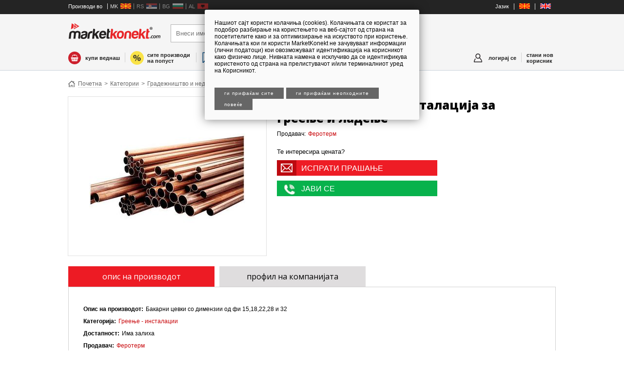

--- FILE ---
content_type: text/html; charset=utf-8
request_url: https://marketkonekt.com/makedonija/gradezhnishtvo-i-nedvizhnini/greenje-instalacii/bakarni-cevki-za-instalacija-za-ladenje/J_a.htm
body_size: 8550
content:
<!DOCTYPE html PUBLIC "-//W3C//DTD XHTML 1.0 Transitional//EN" "http://www.w3.org/TR/xhtml1/DTD/xhtml1-transitional.dtd"><html><head><!--[if lt IE 7]> <html class="no-js lt-ie9 lt-ie8 lt-ie7" lang="en"> <![endif]--><!--[if IE 7]>  <html class="no-js lt-ie9 lt-ie8" lang="en"> <![endif]--><!--[if IE 8]>  <html class="no-js lt-ie9" lang="en"> <![endif]--><!--[if gt IE 8]><!--> <html class="no-js" lang="en"> <!--<![endif]--><meta http-equiv="X-UA-Compatible" content="IE=edge,chrome=1"><meta name="apple-mobile-web-app-capable" content="yes" /><meta name="viewport" content="initial-scale=1,user-scalable=no,maximum-scale=1,width=device-width"><meta name="format-detection" content="address=no"><meta href="https://marketkonekt.com/makedonija/gradezhnishtvo-i-nedvizhnini/greenje-instalacii/bakarni-cevki-za-instalacija-za-ladenje/J_a.htm" rel="canonical"/><meta content="https://1740009751.rsc.cdn77.org/sites/balkanbaba/docs/image_1369663898_77.jpg?t=true&w=600&h=600" property="og:image"/><meta content="Бакарни цевки за инсталација за греење и ладење - Бакарни цевки со димензии од фи 15,18,22,28 и 32" property="og:description"/><meta content="Бакарни цевки за инсталација за греење и ладење - Бакарни цевки со димензии од фи 15,18,22,28 и 32" name="description"/><meta content="Бакарни цевки за инсталација за греење и ладење (0 ден.)" property="og:title"/><link rel="shortcut icon" type="image/png" href="https://1740009751.rsc.cdn77.org/sites/balkanbaba/content.png"/><title>MarketKonekt | Бакарни цевки за инсталација за греење и ладење</title><meta http-equiv="content-type" content="text/html; charset=utf-8" /><link href="https://1740009751.rsc.cdn77.org/sites/balkanbaba/templates/connect/iteaud.162391359685.joined_opt_compressed.css" type="text/css" rel="stylesheet"/><!-- V7DeiAiMlv6MdaCNyswOBwROTXY --><script>if (window.location.protocol == "http:") {window.location.protocol = "https:"};!function(f,b,e,v,n,t,s){if(f.fbq)return;n=f.fbq=function(){n.callMethod?n.callMethod.apply(n,arguments):n.queue.push(arguments)};if(!f._fbq)f._fbq=n;n.push=n;n.loaded=!0;n.version='2.0';n.queue=[];t=b.createElement(e);t.async=!0;t.src=v;s=b.getElementsByTagName(e)[0];s.parentNode.insertBefore(t,s)}(window,document,'script','https://connect.facebook.net/en_US/fbevents.js'); fbq('init', '174803816736345');fbq('track', "PageView");</script><noscript><img height="1" width="1" style="display:none" src="https://www.facebook.com/tr?id=174803816736345&ev=PageView&noscript=1"/></noscript></head><body class="marketkonekt "><div class="mobileheader mk false lo_true"><a onclick="bb.showLeftScreen(false)" class="sendvic"></a><a href="/makedonija/" class="mobilelogo"></a><a class='newmenu profilemenu indexmenu true' onclick="bb.showRightScreen(false)"><span class='newmessages v0'>0</span></a><a class='newmenu profilemenu basketmenu' href="javascript:void 0" onclick="showBasket()"><span class='newmessages v0'>0</span></a></div><div id="leftscreen" class="removeme_nocontent" eid="login" version="6" data-uri="/sites/balkanbaba/baked/leftcol_mk_shop.html" style="background-color:white"><ul class='headmenu'><li><a class='headfirst' style='  display: flex;justify-content: space-between;' href="/makedonija/">marketkonekt.com</a></li><li class="white onlyshop"><a title="купи веднаш" class="newmenu buynow" href="/makedonija/?shop=1">купи веднаш</a></li><li class="white completecatalog"><a class="newmenu backtocat" href="/makedonija/">кон каталогот на производи</a></li><li class="white"><a class='newmenu ponudamenu' href="/makedonija/bzp/new_bzp">побарај понуди од сите продавачи</a></li><li class="white"><a class="newmenu discountmenu" href="/makedonija/discounts">сите производи на попуст</a></li><li onclick='window.location="/makedonija"' class='white countrysel mk '><a href='/makedonija'>Македонија</a></li><li onclick='window.location="/srbija"' class='white countrysel rs opac'><a href='/srbija'>Србија</a></li><li onclick='window.location="/balgariya"' class='white countrysel bg opac'><a href='/balgariya'>Бугарија</a></li><li onclick='window.location="/shqiperi"' class='white countrysel al opac'><a href='/shqiperi'>Албанија</a></li><li ><a class="newmenu allcats" href="/makedonija/page/categories">сите категории на производи</a></li></ul></div><div id="rightscreen" class="removeme_nocontent" eid="login" version="6" data-uri="" ><div class="rightlogin"><form method="post"><h2 class="fontot">Најава во твојот профил</h2><input type="text" name="username" placeholder="Корисничко име"><input type="password" name="password" placeholder="Лозинка"><br><br><input value="најави се" name="login" type="submit"><input value="продолжи како гостин" style="background:#18a546" name="asguest" type="submit"><input value="најави се со facebook" type="button" onclick="fbLogin()" class="facebooklogin"><input value="најави се со google" type="button" onclick="gLogin()" class="glogin"><label style="margin-top:5px;display:block"><input type="checkbox" style="width:auto" name="preservelogin" value="true">Задржи ме најавен</label><br><p><a href="/makedonija/page/select_register">Нов корисник?</a> | <a href="/makedonija/page/forgot">Заборавена лозинка?</a> </p></form></div></div><div id="bodied"><div id="fb-root"></div><div id="generalcontainer"></div><div class="header"><center style="background-color:#242424" id="topbanner"><script type='text/javascript'>  var m3_u = (location.protocol=='https:'?'https://adman.zk.mk/www/delivery/ajs.php':'http://adman.zk.mk/www/delivery/ajs.php');  var m3_r = Math.floor(Math.random()*99999999999);  if (!document.MAX_used) document.MAX_used = ',';  document.write ("<scr"+"ipt type='text/javascript' src='"+m3_u);  document.write ("?zoneid=3&amp;source=_SOURCE_&amp;target=_blank&amp;blockcampaign=1");  document.write ('&amp;cb=' + m3_r);  if (document.MAX_used != ',') document.write ("&amp;exclude=" + document.MAX_used);  document.write (document.charset ? '&amp;charset='+document.charset : (document.characterSet ? '&amp;charset='+document.characterSet : ''));  document.write ("&amp;loc=" + escape(window.location));  if (document.referrer) document.write ("&amp;referer=" + escape(document.referrer));  if (document.context) document.write ("&context=" + escape(document.context));  if (document.mmm_fo) document.write ("&amp;mmm_fo=1");  document.write ("'><\/scr"+"ipt>");</script><noscript><a href='http://adman.zk.mk/www/delivery/ck.php?n=a6caf5b0&amp;cb=77885280' target='_blank'><img src='http://adman.zk.mk/www/delivery/avw.php?zoneid=3&amp;source=_SOURCE_&amp;cb=77885280&amp;n=a6caf5b0' border='0' alt='' /></a></noscript></center><div class="headertop"><div class="wrapper"><ul class="langs" style="float:left"><li><span style='color:white'>Производи во</span></li><li onclick='window.location="/makedonija"' class='countrysel mk '><a href='/makedonija'>MK</a></li><li onclick='window.location="/srbija"' class='countrysel rs opac'><a href='/srbija'>RS</a></li><li onclick='window.location="/balgariya"' class='countrysel bg opac'><a href='/balgariya'>BG</a></li><li onclick='window.location="/shqiperi"' class='countrysel al opac'><a href='/shqiperi'>AL</a></li></ul><ul class="langs"><li><span style='color:white'>Јазик</span></li><li><a href="javascript:void 0" onclick="resetTarget('makedonija')"><img src="/sites/balkanbaba/templates/connect/img/flag_mk.jpg"></a></li><li><a href="javascript:void 0" onclick="resetTarget('macedonia')"><img src="/sites/balkanbaba/templates/connect/img/flag_en.jpg"></a></li></ul></div></div><div class="headerbottom mk false"><div class="wrapper"><div class="topheaderwrapper"><a href="/makedonija/"><div class="logo mk"></div></a><form class="" onsubmit="return checkSearch('Внеси име на производ/категорија','Внесете текст за пребарување')" name="searchform" method="get" id="searchform" action="/makedonija/gradezhnishtvo-i-nedvizhnini/greenje-instalacii/bakarni-cevki-za-instalacija-za-ladenje/J_a.htm"><input type="hidden" name="page" id="thispage" value="0"><input type="text" autocomplete="off" id="textfield1" placeholder="Внеси име на производ/категорија" noautofocus name="searchtext" class="newnewsearch" value=""><input type="submit" value="Најди" class="newnewsubmit"><dd class="autocomplete" ></d> </form><div class="helpbuy" style="display:none"><h3 class="phone">044522988</h3><span>корисничка поддршка</span></div></div></div><div class="wrapper"><div class="newmenuwrapper"><a title='купи веднаш' class='newmenu buynow' href="/makedonija/?shop=1">купи веднаш</a><a class="separatornew buynowseparator"></a><a class='newmenu backtocat' href="/makedonija/">кон каталогот на производи</a><a class="separatornew backtocatseparator"></a><a class='newmenu discountmenu' href="/makedonija/discounts">сите производи на попуст</a><a class="separatornew mostpopularseparator"></a><a class='newmenu mostpopular' href="/makedonija/sections/S9z">најпопуларни производи</a><a class="separatornew"></a><a class='newmenu ponudamenu' href="/makedonija/bzp/new_bzp">побарај понуди од сите продавачи</a><a class="separatornew allcatsseparator"></a><a class='newmenu allcats' href="/makedonija/page/categories">сите категории на производи</a><a href='/makedonija/page/select_register' class='newmenu profilemenu newmember'>стани нов корисник</a><a class='separatornew separatornewright'></a><a class='newmenu profilemenu' href="javascript:void 0" onclick="bb.loginScreen(this)"><span class='newmessages v0'>0</span>логирај се</a><a class="separatornew separatornewright loggedinn"></a><a class='newmenu profilemenu basketmenu' href="javascript:void 0" onclick="showBasket()"><span class='newmessages v0'>0</span>кошничка</a></div></div></div></div><div class="main"><div class="wrapper">        <div class=" actualpage_product middle widest"><div class='crumbs'><a href="/makedonija/" class="crumb">Почетна</a><span class='crumbsep'>&gt;</span><a href="/makedonija/page/categories" class="crumb">Категории</a><span class='crumbsep'>&gt;</span><a href="/makedonija/gradezhnishtvo-i-nedvizhnini/C2.htm" class="crumb">Градежништво и недвижнини</a><span class='crumbsep'>&gt;</span><a href="/makedonija/gradezhnishtvo-i-nedvizhnini/greenje-instalacii/yq2.htm" class="crumb">Греење - инсталации</a></div><h1 class='pagetitle'>Бакарни цевки за инсталација за греење и ладење</h1><table width="100%" class="detailstable" ><tr><td valign="top" style=""><script>var galleryItems = ["https://1740009751.rsc.cdn77.org/sites/balkanbaba/docs/image_1369663898_77.jpg"]</script><div itemscope itemtype="http://schema.org/Product" class="product nosale details product_J_a" product="J_a" company="5486" valign="top" width="">    <meta itemprop='productID' content='J_a'/>  <meta itemprop='logo' content='https://1740009751.rsc.cdn77.org/sites/balkanbaba/docs/image_1369663898_77.jpg'/>  <table cellpadding=0 cellspacing=0 width='100%'><tr><td valign='top'>  <div class="productsearchimage" style="background:url('https://1740009751.rsc.cdn77.org/sites/balkanbaba/docs/image_1369663898_77.jpg?t=true&w=400&h=320') white no-repeat 50% 50% ">    </div>  <div class='thumbnails'><div class='innerthumbs'></div></div>    </td><td valign='top' width='100%'>        <div class="productcontent">      <div class="texttogether">            <h2 ><a itemprop="name" href="/makedonija/gradezhnishtvo-i-nedvizhnini/greenje-instalacii/bakarni-cevki-za-instalacija-za-ladenje/J_a.htm">Бакарни цевки за инсталација за греење и ладење</a></h2>      <ul>        <li><div class=''><b class="pr_company_company">Продавач:</b><a href="/makedonija/feroterm/5o1.html">Феротерм</a></div></li>      </ul>              <div class='priceinterest'>Те интересира цената?</div><div class='newcontact'><a href="/makedonija/inbox/inquiry/J_a">ИСПРАТИ ПРАШАЊЕ</a></div><div class='newcontact call'><a href="tel:044522988" val="044522988" onclick="return showTelValNew(this,'javise','5486')">ЈАВИ СЕ</a></div>      </div>          </div>  </td></tr></table></div><br style="clear:both"></td></tr></table><div class="tabs"><ul>  <li class="active" onclick="switchTab(this)">опис на производот</li>  <li onclick="switchTab(this)">профил на компанијата</li></ul><div style="clear:both"></div></div><div class="alltabs">  <div class="tab active">  <div class="title">опис на производот</div><li><div class=''><b class="pr_description">Опис на производот:</b><span itemprop="description">Бакарни цевки со димензии од фи 15,18,22,28 и 32</span></div></li><li><div class=''><b class="pr_category_category">Категорија:</b><a href="/makedonija/gradezhnishtvo-i-nedvizhnini/greenje-instalacii/yq2.htm">Греење - инсталации</a></div></li><li><div class=''><b class="pr_availability">Достапност:</b><span class="product-instock">Има залиха</span></div></li><li><div class=''><b class="pr_company_company">Продавач:</b><a href="/makedonija/feroterm/5o1.html">Феротерм</a></div></li>  </div>        <div class="tab">    <div class="title">профил на компанијата</div>    <div class="company " companyid="5o1"><h2><a href="/makedonija/feroterm/5o1.html">Феротерм</a></h2><ul><li><div class=''><b class="pr_companyintro">Опис на компанијата:</b>Феротерм e компанија која нуди опрема за греење и соларни системи и колектори. Феротерм располага со сопствен деловен простор и продавница, како и лесен товарен транспорт за доставување роба до добавувачите. За сите наши производи имаме обезбедено сервис и резервни делови, а нудиме и помош при проектирање и инженеринг на секакви видови инсталации од областа на греење и климатизација. Наша мисија е постојано задоволување на инвеститорите и клиентите/купувачите нудејќи им производи и услуги согласно прифатените стандарди и бараниот квалитет, преку соработка со партнерите од својата дејност која придонесува за корист на сите страни, со овозможување на мотивирачка работа и соодветни услови за работа на своите вработени. Партнерите со кои заеднички работиме се: CENTROMETAL, WAILLANT, HERTZ, GLOBAL, CALEFFI, GRUNDFOS, FERRO, ELBI, THERMOFLUX, ECOFLAM и други. Целта на нашата компанија е со горенаведените брендови да носиме топлина во вашиот дом.</div></li><li><div class='autohide'><b class="pr_contact_person_name">Име на контакт лице:</b>Vedat</div></li><li><div class='autohide'><b class="pr_street">Адреса:</b>с.Боговиње</div></li><li><div class='autohide'><b class="pr_postcode">Поштенски број:</b>1220</div></li><li><div class='autohide'><b class="pr_city">Град:</b>Тетово , Македонија</div></li><li><div class='autohide'><b class="pr_cellphone">Мобилен #:</b>070 949989</div></li><li><div class='autohide'><b class="pr_telephone">Телефон #:</b>044 522988</div></li><li><div class='autohide'><b class="pr_yearregistered">Година на регистрација:</b>1999</div></li><li><div class='autohide'><b class="pr_totalemployees">Број на вработени:</b>5</div></li><li><div class='autohide'><b class="pr_location">Локација на мапа:</b><a href="https://maps.google.com/maps?daddr=41.9028982142,20.937968927" target="_blank">Прикажи</a></div></li></ul><div class="oc" style="margin-top:20px;padding-bottom:20px">  <a href="javascript:void 0" name="_follow5486" onclick="followCompany('5486')" class="followc button greybutton">следи ја оваа компанија</a><a href="/makedonija/inbox/compose?receipient=5486" class="button greybutton">Испрати прашање</a><a href="/makedonija/feroterm/5o1.html?kind=search" class="button greybutton">сите производи</a>    <br style="clear:both"></div></div>  </div></div><div class="snippet topmargined"><div class="snippettitle"><div class="sntitle"><a href='/makedonija/search?searchtext=sim:J_a&'>СЛИЧНИ ПРОИЗВОДИ</a></div><div class='clear'></div></div><div class="snippetbody"><table width='100%' cellpadding=0 cellspacing=0 class='genericproductcontainer onfront'><tr><td itemscope itemtype="http://schema.org/Product" class="product nosale oneresult product_Sdk" product="Sdk" company="168283" valign="top" width="16%">    <meta itemprop='productID' content='Sdk'/>  <meta itemprop='logo' content='https://1740009751.rsc.cdn77.org/sites/balkanbaba/docs/image_1612787934_19.jpg'/>    <a href='/makedonija/instrumenti-za-merenje-i-analiza/drugi/ultrazvuchen-merach-na-protok-vo-cevka-umi/Sdk.htm'><div class="productsearchimage" style="background:url('https://1740009751.rsc.cdn77.org/sites/balkanbaba/docs/image_1612787934_19.jpg?t=true&w=150&h=150') white no-repeat 50% 50% "><div class='popusto'><span>6%</span>заштеда<span class='opaska'></span></div>    </div>    </a>      <div style='clear:both'></div>    <div class="productcontent">      <div class="texttogether">      <div class='liprice'><div class=''><b class="pr_price">Цена со ДДВ:</b><span style="text-decoration: line-through;" class="product-price-red oldprice">98.000 <span class='curwrap'>ден.</span></span> <span class="product-price-red newprice">92.000 <span class='curwrap'>ден.</span></span></div></div>      <h2 ><a itemprop="name" href="/makedonija/instrumenti-za-merenje-i-analiza/drugi/ultrazvuchen-merach-na-protok-vo-cevka-umi/Sdk.htm">Ултразвучен мерач на проток во цевк ...</a></h2>      <ul>        <li><div class=''><b class="pr_company_company">Продавач:</b><a href="/makedonija/bo_di_trejd_termometri_makedonija/apG.html">БО-ДИ-ТРЕЈД Термометри Македонија</a></div></li>      </ul>                    </div>          </div>  </td><td itemscope itemtype="http://schema.org/Product" class="product nosale oneresult alt product_Rma" product="Rma" company="13182" valign="top" width="16%">    <meta itemprop='productID' content='Rma'/>  <meta itemprop='logo' content='https://1740009751.rsc.cdn77.org/sites/balkanbaba/docs/image_1365082143_21.jpg'/>    <a href='/makedonija/gradezhnishtvo-i-nedvizhnini/cevki-dodatoci/prikluchok-so-vnatreshen-metalen-navoj-so-ok/Rma.htm'><div class="productsearchimage" style="background:url('https://1740009751.rsc.cdn77.org/sites/balkanbaba/docs/image_1365082143_21.jpg?t=true&w=150&h=150') white no-repeat 50% 50% ">    </div>    </a>      <div style='clear:both'></div>    <div class="productcontent">      <div class="texttogether">      <div class='liprice'><div class=''><b class="pr_price">Цена со ДДВ:</b><a href="/makedonija/inbox/inquiry/Rma">Побарај цена</a></div></div>      <h2 ><a itemprop="name" href="/makedonija/gradezhnishtvo-i-nedvizhnini/cevki-dodatoci/prikluchok-so-vnatreshen-metalen-navoj-so-ok/Rma.htm">Приклучок со внатрешен метален наво ...</a></h2>      <ul>        <li><div class=''><b class="pr_company_company">Продавач:</b><a href="/makedonija/roloplast/fk3.html">Ролопласт</a></div></li>      </ul>                    </div>          </div>  </td><td></td><td></td><td></td><td></td></tr></table></div></div><script>var gallery = {"i": [], "v": []}</script><br style='clear:both'><script type="text/javascript"> (function() {  var po = document.createElement('script'); po.type = 'text/javascript'; po.async = true;  po.src = 'https://apis.google.com/js/platform.js';  var s = document.getElementsByTagName('script')[0]; s.parentNode.insertBefore(po, s); })();</script><script>!function(d,s,id){var js,fjs=d.getElementsByTagName(s)[0],p=/^http:/.test(d.location)?'http':'https';if(!d.getElementById(id)){js=d.createElement(s);js.id=id;js.src=p+'://platform.twitter.com/widgets.js';fjs.parentNode.insertBefore(js,fjs);}}(document, 'script', 'twitter-wjs');</script></div></div>    <br style="clear:both"></div><br style="clear:both"><div class="helpbuy bottom"><h3 class="phone"><a href="tel:044522988">044522988</a></h3><span>корисничка поддршка</span></div><div class="footer"><div class="wrapper"><div class="footercontent"><div class="title"><span class="thtitle">НАЈБАРАНИ КАТЕГОРИИ</span></div><ul></ul></div><br style="clear:both"><br style="clear:both"><br style="clear:both"><div class="footercontent"><div class="title"><span class="thtitle">За MarketKonekt.com</span></div><ul><li><a href="/makedonija/dynamic/sto-e-marketkonekt">Што е MarketKonekt?</a></li><li><a href="/makedonija/dynamic/about">За нас</a></li><li><a href="/makedonija/dynamic/Членство">Членство</a></li><li><a href="/makedonija/dynamic/cenovnik">Цени</a></li><li><a href="/makedonija/dynamic/paketponuda">Пакет понуда</a></li><li><a href="/makedonija/dynamic/selleres-fees">Провизија</a></li><li><a href="/makedonija/dynamic/FAQ">Најчесто поставувани прашања</a></li><li><a href="/makedonija/dynamic/novosti">Новости</a></li><li><a href="https://blog.marketkonekt.com/">Блог МаркетКонект</a></li><li><a href="/makedonija/page/contact">Контакт</a></li><li><a href="http://zk.mk">Златна Книга</a></li><li><a href="/makedonija/dynamic/new_terms_internal">Услови за користење</a></li><li><a href="/makedonija/dynamic/privacy_policy">Политика на приватност</a></li><li><a href="/makedonija/dynamic/cookie-policy">Политика за колачиња</a></li><li><a href="/makedonija/dynamic/lp-za-direkten-marketing">Политика за користење на л. податоци за цели на дир. маркетинг</a></li><li><a href="/makedonija/dynamic/politika-za-kvalitet-bezbednost-na-informacii">Политика за квалитет и безбедност на информации</a></li></ul></div><br><div class="copy"><a href="/makedonija/redir/facebook" target="_blank"><img src="https://1740009751.rsc.cdn77.org/sites/balkanbaba/templates/connect/img/fb.svg"></a><a href="/makedonija/redir/twitter" target="_blank"><img src="https://1740009751.rsc.cdn77.org/sites/balkanbaba/templates/connect/img/twit1.svg"></a></div><br></div></div><div class="copyright"><div class="wrapper"><div class="copy">© Сите права задржани. <a href="http://zk.mk/r3-infomedia" target="_blank">Р3 Инфомедиа</a> 2016. Поддржано од <a href="http://itea.mk" target="_blank">Итеа Солушнс</a>.<br><br>Друштво за консалтинг финансии и медија Р3 ИНФОМЕДИА ДОО Скопје<br>ЕДБ: 4030003492487<br>ЕМБ: 5808103<br>Жиро сметка бр. 200001932640117 депонент на Стопанска Банка АД Скопје<br><center><img style='margin-top: 15px;margin-bottom: 10px;display: block;max-width: 95%;width: 288px;object-fit: cover;height: 48px;object-position: -122px;box-sizing: border-box;' src='//1740009751.rsc.cdn77.org/sites/balkanbaba/templates/connect/img/master.jpg'></center></div><div class="copy"></div></div></div></div><div class='loginscreenholder'><div class='loginclickcontainer' onclick='return bb.hideLoginScreen()'></div><div class="nocontent" eid="separatelogin" version="3" data-uri="/makedonija/snippet/plain/right_login" id='loginscreen'></div></div><script src="https://1740009751.rsc.cdn77.org/sites/balkanbaba/js/iteaud.169330588823.allscripts.js" type="text/javascript"></script><script>pushEvent('Companies','Feroterm (5o1)','Бакарни цевки за инсталација за греење и ладење (J_a)');trans = {"mk": {"sendmessage": "sendmessage", "inactive": "inactive", "livechat": "livechat", "accept": "accept"}};var clickTranslated = 'Кликни тука за да го видиш телефонскиот број';var hints = {"onsale": "\u0441\u043e \u0434\u043e\u0441\u0442\u0430\u0432\u0430 \u0434\u043e \u0432\u0440\u0430\u0442\u0430", "onsalefree": "\u0431\u0435\u0441\u043f\u043b\u0430\u0442\u043d\u0430 \u0434\u043e\u0441\u0442\u0430\u0432\u0430"};var more_details = 'Повеќе детали';var lang = 'mk';var spec = 'makedonija';var DIMENSION = '';var currentMode = 'products';var currentTemplate = '';var ITEABasket = null;var userInstance = null;var request_method = 'GET';var lastChange = "2026-01-23 11:29:5";var faceBookAPPID = '421584555717291';var comparedProducts = [];var curForm = {"dummycategory": "greenje-instalacii", "x_url_orig": "makedonija/gradezhnishtvo-i-nedvizhnini/greenje-instalacii/bakarni-cevki-za-instalacija-za-ladenje/J_a.htm", "filename": "J_a.htm", "x_dimension": "mk", "dummycategoryparent_category": "gradezhnishtvo-i-nedvizhnini", "product_name": "bakarni-cevki-za-instalacija-za-ladenje", "productid": "43641"};iteaSetup();</script><script type="text/javascript">_atrk_opts = { atrk_acct:"933Ak1aUy1X1bm", domain:"marketkonekt.com",dynamic: true};(function() { var as = document.createElement('script'); as.type = 'text/javascript'; as.async = true; as.src = "https://d31qbv1cthcecs.cloudfront.net/atrk.js"; var s = document.getElementsByTagName('script')[0];s.parentNode.insertBefore(as, s); })();</script><noscript><img src="https://d5nxst8fruw4z.cloudfront.net/atrk.gif?account=933Ak1aUy1X1bm" style="display:none" height="1" width="1" alt="" /></noscript><link rel="dns-prefetch" href="//app.marketizator.com"/>  <script type="text/javascript" src="//d2tgfbvjf3q6hn.cloudfront.net/js/j3c7595.js"></script><script type="text/javascript">(function() { window.dm=window.dm||{AjaxData:[]},window.dm.AjaxEvent=function(et,d){dm.AjaxData.push({et:et,d:d}),window.DotMetricsObj&&DotMetricsObj.onAjaxDataUpdate()}; var d=document, h=d.getElementsByTagName('head')[0], s=d.createElement('script'); s.type='text/javascript'; s.async=true; s.src=document.location.protocol + '//script.dotmetrics.net/door.js?id=2621'; h.appendChild(s);}());</script></body></html>